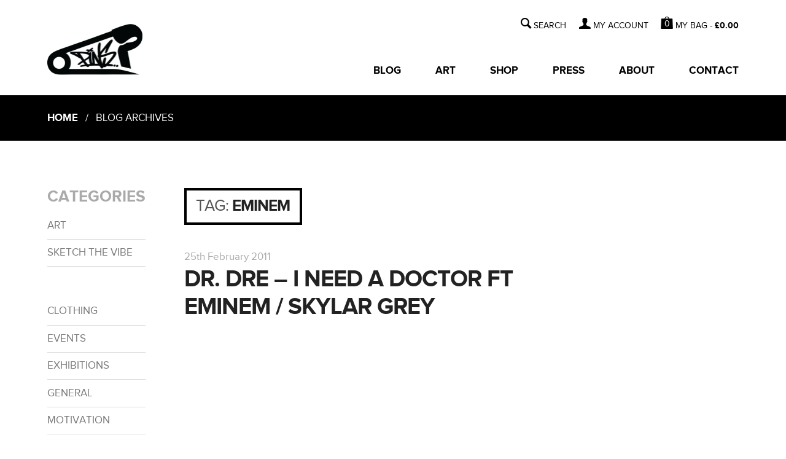

--- FILE ---
content_type: text/html; charset=UTF-8
request_url: https://pinspired.com/blog/tag/eminem/
body_size: 9798
content:
<!DOCTYPE html>
<!--[if lt IE 9]>
<html class="ie8" lang="en-US">
<![endif]-->
<!--[if !(lt IE 9)  ]><!-->
<html lang="en-US">
<!--<![endif]-->
<head>
<meta charset="UTF-8" />
<meta name="viewport" content="width=device-width" />
<meta http-equiv="X-UA-Compatible" content="IE=edge,chrome=1">
<meta name="author" content="Media Flare - www.media-flare.com" />
<title>EMINEM Archives - Pinspired</title>
<link rel="shortcut icon" href="https://pinspired.com/wp-content/themes/pinspired_v3/favicon.ico" type="image/x-icon" />
<link rel="stylesheet" href="https://pinspired.com/wp-content/themes/pinspired_v3/assets/css/screen.css?v=3" />
<link rel="pingback" href="https://pinspired.com/xmlrpc.php" />
<!--[if lt IE 9]>
	<script src="http://html5shim.googlecode.com/svn/trunk/html5.js"></script>
	<script src="https://pinspired.com/wp-content/themes/pinspired_v3/assets/js/respond.min.js"></script>
<![endif]-->
<meta name='robots' content='index, follow, max-image-preview:large, max-snippet:-1, max-video-preview:-1' />
	<style>img:is([sizes="auto" i], [sizes^="auto," i]) { contain-intrinsic-size: 3000px 1500px }</style>
	
	<!-- This site is optimized with the Yoast SEO plugin v20.5 - https://yoast.com/wordpress/plugins/seo/ -->
	<link rel="canonical" href="https://pinspired.com/blog/tag/eminem/" />
	<meta property="og:locale" content="en_US" />
	<meta property="og:type" content="article" />
	<meta property="og:title" content="EMINEM Archives - Pinspired" />
	<meta property="og:url" content="https://pinspired.com/blog/tag/eminem/" />
	<meta property="og:site_name" content="Pinspired" />
	<script type="application/ld+json" class="yoast-schema-graph">{"@context":"https://schema.org","@graph":[{"@type":"CollectionPage","@id":"https://pinspired.com/blog/tag/eminem/","url":"https://pinspired.com/blog/tag/eminem/","name":"EMINEM Archives - Pinspired","isPartOf":{"@id":"https://pinspired.com/#website"},"primaryImageOfPage":{"@id":"https://pinspired.com/blog/tag/eminem/#primaryimage"},"image":{"@id":"https://pinspired.com/blog/tag/eminem/#primaryimage"},"thumbnailUrl":"https://pinspired.com/wp-content/uploads/2013/06/dr-dre-i-need-a-doctor-ft-eminem-skylar-grey.jpg","inLanguage":"en-US"},{"@type":"ImageObject","inLanguage":"en-US","@id":"https://pinspired.com/blog/tag/eminem/#primaryimage","url":"https://pinspired.com/wp-content/uploads/2013/06/dr-dre-i-need-a-doctor-ft-eminem-skylar-grey.jpg","contentUrl":"https://pinspired.com/wp-content/uploads/2013/06/dr-dre-i-need-a-doctor-ft-eminem-skylar-grey.jpg","width":480,"height":360},{"@type":"WebSite","@id":"https://pinspired.com/#website","url":"https://pinspired.com/","name":"Pinspired","description":"Push It Never Stop!","potentialAction":[{"@type":"SearchAction","target":{"@type":"EntryPoint","urlTemplate":"https://pinspired.com/?s={search_term_string}"},"query-input":"required name=search_term_string"}],"inLanguage":"en-US"}]}</script>
	<!-- / Yoast SEO plugin. -->


<link rel='dns-prefetch' href='//ajax.googleapis.com' />
<link rel='dns-prefetch' href='//fonts.googleapis.com' />
<link rel="alternate" type="application/rss+xml" title="Pinspired &raquo; Feed" href="https://pinspired.com/feed/" />
<link rel="alternate" type="application/rss+xml" title="Pinspired &raquo; Comments Feed" href="https://pinspired.com/comments/feed/" />
<link rel="alternate" type="application/rss+xml" title="Pinspired &raquo; EMINEM Tag Feed" href="https://pinspired.com/blog/tag/eminem/feed/" />
<script type="text/javascript">
/* <![CDATA[ */
window._wpemojiSettings = {"baseUrl":"https:\/\/s.w.org\/images\/core\/emoji\/15.0.3\/72x72\/","ext":".png","svgUrl":"https:\/\/s.w.org\/images\/core\/emoji\/15.0.3\/svg\/","svgExt":".svg","source":{"concatemoji":"https:\/\/pinspired.com\/wp-includes\/js\/wp-emoji-release.min.js?ver=6.7.2"}};
/*! This file is auto-generated */
!function(i,n){var o,s,e;function c(e){try{var t={supportTests:e,timestamp:(new Date).valueOf()};sessionStorage.setItem(o,JSON.stringify(t))}catch(e){}}function p(e,t,n){e.clearRect(0,0,e.canvas.width,e.canvas.height),e.fillText(t,0,0);var t=new Uint32Array(e.getImageData(0,0,e.canvas.width,e.canvas.height).data),r=(e.clearRect(0,0,e.canvas.width,e.canvas.height),e.fillText(n,0,0),new Uint32Array(e.getImageData(0,0,e.canvas.width,e.canvas.height).data));return t.every(function(e,t){return e===r[t]})}function u(e,t,n){switch(t){case"flag":return n(e,"\ud83c\udff3\ufe0f\u200d\u26a7\ufe0f","\ud83c\udff3\ufe0f\u200b\u26a7\ufe0f")?!1:!n(e,"\ud83c\uddfa\ud83c\uddf3","\ud83c\uddfa\u200b\ud83c\uddf3")&&!n(e,"\ud83c\udff4\udb40\udc67\udb40\udc62\udb40\udc65\udb40\udc6e\udb40\udc67\udb40\udc7f","\ud83c\udff4\u200b\udb40\udc67\u200b\udb40\udc62\u200b\udb40\udc65\u200b\udb40\udc6e\u200b\udb40\udc67\u200b\udb40\udc7f");case"emoji":return!n(e,"\ud83d\udc26\u200d\u2b1b","\ud83d\udc26\u200b\u2b1b")}return!1}function f(e,t,n){var r="undefined"!=typeof WorkerGlobalScope&&self instanceof WorkerGlobalScope?new OffscreenCanvas(300,150):i.createElement("canvas"),a=r.getContext("2d",{willReadFrequently:!0}),o=(a.textBaseline="top",a.font="600 32px Arial",{});return e.forEach(function(e){o[e]=t(a,e,n)}),o}function t(e){var t=i.createElement("script");t.src=e,t.defer=!0,i.head.appendChild(t)}"undefined"!=typeof Promise&&(o="wpEmojiSettingsSupports",s=["flag","emoji"],n.supports={everything:!0,everythingExceptFlag:!0},e=new Promise(function(e){i.addEventListener("DOMContentLoaded",e,{once:!0})}),new Promise(function(t){var n=function(){try{var e=JSON.parse(sessionStorage.getItem(o));if("object"==typeof e&&"number"==typeof e.timestamp&&(new Date).valueOf()<e.timestamp+604800&&"object"==typeof e.supportTests)return e.supportTests}catch(e){}return null}();if(!n){if("undefined"!=typeof Worker&&"undefined"!=typeof OffscreenCanvas&&"undefined"!=typeof URL&&URL.createObjectURL&&"undefined"!=typeof Blob)try{var e="postMessage("+f.toString()+"("+[JSON.stringify(s),u.toString(),p.toString()].join(",")+"));",r=new Blob([e],{type:"text/javascript"}),a=new Worker(URL.createObjectURL(r),{name:"wpTestEmojiSupports"});return void(a.onmessage=function(e){c(n=e.data),a.terminate(),t(n)})}catch(e){}c(n=f(s,u,p))}t(n)}).then(function(e){for(var t in e)n.supports[t]=e[t],n.supports.everything=n.supports.everything&&n.supports[t],"flag"!==t&&(n.supports.everythingExceptFlag=n.supports.everythingExceptFlag&&n.supports[t]);n.supports.everythingExceptFlag=n.supports.everythingExceptFlag&&!n.supports.flag,n.DOMReady=!1,n.readyCallback=function(){n.DOMReady=!0}}).then(function(){return e}).then(function(){var e;n.supports.everything||(n.readyCallback(),(e=n.source||{}).concatemoji?t(e.concatemoji):e.wpemoji&&e.twemoji&&(t(e.twemoji),t(e.wpemoji)))}))}((window,document),window._wpemojiSettings);
/* ]]> */
</script>

<style id='wp-emoji-styles-inline-css' type='text/css'>

	img.wp-smiley, img.emoji {
		display: inline !important;
		border: none !important;
		box-shadow: none !important;
		height: 1em !important;
		width: 1em !important;
		margin: 0 0.07em !important;
		vertical-align: -0.1em !important;
		background: none !important;
		padding: 0 !important;
	}
</style>
<link rel='stylesheet' id='wp-block-library-css' href='https://pinspired.com/wp-includes/css/dist/block-library/style.min.css?ver=6.7.2' type='text/css' media='all' />
<style id='classic-theme-styles-inline-css' type='text/css'>
/*! This file is auto-generated */
.wp-block-button__link{color:#fff;background-color:#32373c;border-radius:9999px;box-shadow:none;text-decoration:none;padding:calc(.667em + 2px) calc(1.333em + 2px);font-size:1.125em}.wp-block-file__button{background:#32373c;color:#fff;text-decoration:none}
</style>
<style id='global-styles-inline-css' type='text/css'>
:root{--wp--preset--aspect-ratio--square: 1;--wp--preset--aspect-ratio--4-3: 4/3;--wp--preset--aspect-ratio--3-4: 3/4;--wp--preset--aspect-ratio--3-2: 3/2;--wp--preset--aspect-ratio--2-3: 2/3;--wp--preset--aspect-ratio--16-9: 16/9;--wp--preset--aspect-ratio--9-16: 9/16;--wp--preset--color--black: #000000;--wp--preset--color--cyan-bluish-gray: #abb8c3;--wp--preset--color--white: #ffffff;--wp--preset--color--pale-pink: #f78da7;--wp--preset--color--vivid-red: #cf2e2e;--wp--preset--color--luminous-vivid-orange: #ff6900;--wp--preset--color--luminous-vivid-amber: #fcb900;--wp--preset--color--light-green-cyan: #7bdcb5;--wp--preset--color--vivid-green-cyan: #00d084;--wp--preset--color--pale-cyan-blue: #8ed1fc;--wp--preset--color--vivid-cyan-blue: #0693e3;--wp--preset--color--vivid-purple: #9b51e0;--wp--preset--gradient--vivid-cyan-blue-to-vivid-purple: linear-gradient(135deg,rgba(6,147,227,1) 0%,rgb(155,81,224) 100%);--wp--preset--gradient--light-green-cyan-to-vivid-green-cyan: linear-gradient(135deg,rgb(122,220,180) 0%,rgb(0,208,130) 100%);--wp--preset--gradient--luminous-vivid-amber-to-luminous-vivid-orange: linear-gradient(135deg,rgba(252,185,0,1) 0%,rgba(255,105,0,1) 100%);--wp--preset--gradient--luminous-vivid-orange-to-vivid-red: linear-gradient(135deg,rgba(255,105,0,1) 0%,rgb(207,46,46) 100%);--wp--preset--gradient--very-light-gray-to-cyan-bluish-gray: linear-gradient(135deg,rgb(238,238,238) 0%,rgb(169,184,195) 100%);--wp--preset--gradient--cool-to-warm-spectrum: linear-gradient(135deg,rgb(74,234,220) 0%,rgb(151,120,209) 20%,rgb(207,42,186) 40%,rgb(238,44,130) 60%,rgb(251,105,98) 80%,rgb(254,248,76) 100%);--wp--preset--gradient--blush-light-purple: linear-gradient(135deg,rgb(255,206,236) 0%,rgb(152,150,240) 100%);--wp--preset--gradient--blush-bordeaux: linear-gradient(135deg,rgb(254,205,165) 0%,rgb(254,45,45) 50%,rgb(107,0,62) 100%);--wp--preset--gradient--luminous-dusk: linear-gradient(135deg,rgb(255,203,112) 0%,rgb(199,81,192) 50%,rgb(65,88,208) 100%);--wp--preset--gradient--pale-ocean: linear-gradient(135deg,rgb(255,245,203) 0%,rgb(182,227,212) 50%,rgb(51,167,181) 100%);--wp--preset--gradient--electric-grass: linear-gradient(135deg,rgb(202,248,128) 0%,rgb(113,206,126) 100%);--wp--preset--gradient--midnight: linear-gradient(135deg,rgb(2,3,129) 0%,rgb(40,116,252) 100%);--wp--preset--font-size--small: 13px;--wp--preset--font-size--medium: 20px;--wp--preset--font-size--large: 36px;--wp--preset--font-size--x-large: 42px;--wp--preset--spacing--20: 0.44rem;--wp--preset--spacing--30: 0.67rem;--wp--preset--spacing--40: 1rem;--wp--preset--spacing--50: 1.5rem;--wp--preset--spacing--60: 2.25rem;--wp--preset--spacing--70: 3.38rem;--wp--preset--spacing--80: 5.06rem;--wp--preset--shadow--natural: 6px 6px 9px rgba(0, 0, 0, 0.2);--wp--preset--shadow--deep: 12px 12px 50px rgba(0, 0, 0, 0.4);--wp--preset--shadow--sharp: 6px 6px 0px rgba(0, 0, 0, 0.2);--wp--preset--shadow--outlined: 6px 6px 0px -3px rgba(255, 255, 255, 1), 6px 6px rgba(0, 0, 0, 1);--wp--preset--shadow--crisp: 6px 6px 0px rgba(0, 0, 0, 1);}:where(.is-layout-flex){gap: 0.5em;}:where(.is-layout-grid){gap: 0.5em;}body .is-layout-flex{display: flex;}.is-layout-flex{flex-wrap: wrap;align-items: center;}.is-layout-flex > :is(*, div){margin: 0;}body .is-layout-grid{display: grid;}.is-layout-grid > :is(*, div){margin: 0;}:where(.wp-block-columns.is-layout-flex){gap: 2em;}:where(.wp-block-columns.is-layout-grid){gap: 2em;}:where(.wp-block-post-template.is-layout-flex){gap: 1.25em;}:where(.wp-block-post-template.is-layout-grid){gap: 1.25em;}.has-black-color{color: var(--wp--preset--color--black) !important;}.has-cyan-bluish-gray-color{color: var(--wp--preset--color--cyan-bluish-gray) !important;}.has-white-color{color: var(--wp--preset--color--white) !important;}.has-pale-pink-color{color: var(--wp--preset--color--pale-pink) !important;}.has-vivid-red-color{color: var(--wp--preset--color--vivid-red) !important;}.has-luminous-vivid-orange-color{color: var(--wp--preset--color--luminous-vivid-orange) !important;}.has-luminous-vivid-amber-color{color: var(--wp--preset--color--luminous-vivid-amber) !important;}.has-light-green-cyan-color{color: var(--wp--preset--color--light-green-cyan) !important;}.has-vivid-green-cyan-color{color: var(--wp--preset--color--vivid-green-cyan) !important;}.has-pale-cyan-blue-color{color: var(--wp--preset--color--pale-cyan-blue) !important;}.has-vivid-cyan-blue-color{color: var(--wp--preset--color--vivid-cyan-blue) !important;}.has-vivid-purple-color{color: var(--wp--preset--color--vivid-purple) !important;}.has-black-background-color{background-color: var(--wp--preset--color--black) !important;}.has-cyan-bluish-gray-background-color{background-color: var(--wp--preset--color--cyan-bluish-gray) !important;}.has-white-background-color{background-color: var(--wp--preset--color--white) !important;}.has-pale-pink-background-color{background-color: var(--wp--preset--color--pale-pink) !important;}.has-vivid-red-background-color{background-color: var(--wp--preset--color--vivid-red) !important;}.has-luminous-vivid-orange-background-color{background-color: var(--wp--preset--color--luminous-vivid-orange) !important;}.has-luminous-vivid-amber-background-color{background-color: var(--wp--preset--color--luminous-vivid-amber) !important;}.has-light-green-cyan-background-color{background-color: var(--wp--preset--color--light-green-cyan) !important;}.has-vivid-green-cyan-background-color{background-color: var(--wp--preset--color--vivid-green-cyan) !important;}.has-pale-cyan-blue-background-color{background-color: var(--wp--preset--color--pale-cyan-blue) !important;}.has-vivid-cyan-blue-background-color{background-color: var(--wp--preset--color--vivid-cyan-blue) !important;}.has-vivid-purple-background-color{background-color: var(--wp--preset--color--vivid-purple) !important;}.has-black-border-color{border-color: var(--wp--preset--color--black) !important;}.has-cyan-bluish-gray-border-color{border-color: var(--wp--preset--color--cyan-bluish-gray) !important;}.has-white-border-color{border-color: var(--wp--preset--color--white) !important;}.has-pale-pink-border-color{border-color: var(--wp--preset--color--pale-pink) !important;}.has-vivid-red-border-color{border-color: var(--wp--preset--color--vivid-red) !important;}.has-luminous-vivid-orange-border-color{border-color: var(--wp--preset--color--luminous-vivid-orange) !important;}.has-luminous-vivid-amber-border-color{border-color: var(--wp--preset--color--luminous-vivid-amber) !important;}.has-light-green-cyan-border-color{border-color: var(--wp--preset--color--light-green-cyan) !important;}.has-vivid-green-cyan-border-color{border-color: var(--wp--preset--color--vivid-green-cyan) !important;}.has-pale-cyan-blue-border-color{border-color: var(--wp--preset--color--pale-cyan-blue) !important;}.has-vivid-cyan-blue-border-color{border-color: var(--wp--preset--color--vivid-cyan-blue) !important;}.has-vivid-purple-border-color{border-color: var(--wp--preset--color--vivid-purple) !important;}.has-vivid-cyan-blue-to-vivid-purple-gradient-background{background: var(--wp--preset--gradient--vivid-cyan-blue-to-vivid-purple) !important;}.has-light-green-cyan-to-vivid-green-cyan-gradient-background{background: var(--wp--preset--gradient--light-green-cyan-to-vivid-green-cyan) !important;}.has-luminous-vivid-amber-to-luminous-vivid-orange-gradient-background{background: var(--wp--preset--gradient--luminous-vivid-amber-to-luminous-vivid-orange) !important;}.has-luminous-vivid-orange-to-vivid-red-gradient-background{background: var(--wp--preset--gradient--luminous-vivid-orange-to-vivid-red) !important;}.has-very-light-gray-to-cyan-bluish-gray-gradient-background{background: var(--wp--preset--gradient--very-light-gray-to-cyan-bluish-gray) !important;}.has-cool-to-warm-spectrum-gradient-background{background: var(--wp--preset--gradient--cool-to-warm-spectrum) !important;}.has-blush-light-purple-gradient-background{background: var(--wp--preset--gradient--blush-light-purple) !important;}.has-blush-bordeaux-gradient-background{background: var(--wp--preset--gradient--blush-bordeaux) !important;}.has-luminous-dusk-gradient-background{background: var(--wp--preset--gradient--luminous-dusk) !important;}.has-pale-ocean-gradient-background{background: var(--wp--preset--gradient--pale-ocean) !important;}.has-electric-grass-gradient-background{background: var(--wp--preset--gradient--electric-grass) !important;}.has-midnight-gradient-background{background: var(--wp--preset--gradient--midnight) !important;}.has-small-font-size{font-size: var(--wp--preset--font-size--small) !important;}.has-medium-font-size{font-size: var(--wp--preset--font-size--medium) !important;}.has-large-font-size{font-size: var(--wp--preset--font-size--large) !important;}.has-x-large-font-size{font-size: var(--wp--preset--font-size--x-large) !important;}
:where(.wp-block-post-template.is-layout-flex){gap: 1.25em;}:where(.wp-block-post-template.is-layout-grid){gap: 1.25em;}
:where(.wp-block-columns.is-layout-flex){gap: 2em;}:where(.wp-block-columns.is-layout-grid){gap: 2em;}
:root :where(.wp-block-pullquote){font-size: 1.5em;line-height: 1.6;}
</style>
<link rel='stylesheet' id='contact-form-7-css' href='https://pinspired.com/wp-content/plugins/contact-form-7/includes/css/styles.css?ver=4.0.1' type='text/css' media='all' />
<link rel='stylesheet' id='ssbaFont-css' href='//fonts.googleapis.com/css?family=Indie+Flower&#038;ver=6.7.2' type='text/css' media='all' />
<script type="text/javascript" src="https://ajax.googleapis.com/ajax/libs/jquery/1.9.1/jquery.min.js" id="jquery-js"></script>
<script type="text/javascript" src="https://pinspired.com/wp-content/themes/pinspired_v3/assets/js/custom-ck.js?ver=6.7.2" id="custom-js"></script>
<link rel="https://api.w.org/" href="https://pinspired.com/wp-json/" /><link rel="alternate" title="JSON" type="application/json" href="https://pinspired.com/wp-json/wp/v2/tags/105" /><style type="text/css">.ssba a {width:50px;padding-right:0.5em; display:inline-block}
.ssba {margin: 0.3em 0 0.7em}</style><link rel="icon" href="https://pinspired.com/wp-content/uploads/2022/01/cropped-WEB-LOGO-IMAGE-1-32x32.jpg" sizes="32x32" />
<link rel="icon" href="https://pinspired.com/wp-content/uploads/2022/01/cropped-WEB-LOGO-IMAGE-1-192x192.jpg" sizes="192x192" />
<link rel="apple-touch-icon" href="https://pinspired.com/wp-content/uploads/2022/01/cropped-WEB-LOGO-IMAGE-1-180x180.jpg" />
<meta name="msapplication-TileImage" content="https://pinspired.com/wp-content/uploads/2022/01/cropped-WEB-LOGO-IMAGE-1-270x270.jpg" />
<script type="text/javascript">

  var _gaq = _gaq || [];
  _gaq.push(['_setAccount', 'UA-34521017-1']);
  _gaq.push(['_trackPageview']);

  (function() {
    var ga = document.createElement('script'); ga.type = 'text/javascript'; ga.async = true;
    ga.src = ('https:' == document.location.protocol ? 'https://ssl' : 'http://www') + '.google-analytics.com/ga.js';
    var s = document.getElementsByTagName('script')[0]; s.parentNode.insertBefore(ga, s);
  })();

</script>

</head>

<body class="archive tag tag-eminem tag-105">

<div class="big wrap">
	<header role="banner">
		<div class="header cfix">
			<a class="logo" href="https://pinspired.com">
				<img src="https://pinspired.com/wp-content/themes/pinspired_v3/assets/images/pinspired-logo-1.jpg" alt="Pinspired">
			</a>

			<div class="navBtns">

	 			<div class="bagNav iBtn">
				  					  	<a class="cartLink" href="https://pinspired.com/cart/" title="View your shopping bag">
						0					</a>
				</div>

				<a class="searchNav iBtn" title="Search">
				  	<span aria-hidden="true" class="i-search"></span>
				  	<span class="ir">Search</span>
				</a>

				<a class="menuNav" title="Navigation menu">
				  	<span aria-hidden="true" class="i-menu"></span>
				  	<span class="ir">Menu</span>
				</a>

	 		</div>
	 	</div>

	 	<div class="bigNav">

	 		<div class="searchB">
				<form role="search" action="/search-results/">
					<span class="i-search"></span>
					<input class="srchType" type="search" required name="q" placeholder="e.g donuts...">
					<input class="srchGo" type="submit" value="SEARCH">
				</form>
			</div>

			<div class="acct">
				<a class="myAccount" href="#">MY ACCOUNT</a>
		 		<ul id="menu-account-menu" class="menu"><li id="menu-item-5496" class="menu-item menu-item-type-post_type menu-item-object-page menu-item-5496"><a href="https://pinspired.com/my-account/">My Account</a></li>
<li id="menu-item-5499" class="menu-item menu-item-type-post_type menu-item-object-page menu-item-5499"><a href="https://pinspired.com/my-account/logout/">Logout</a></li>
</ul>			</div>

			<a class="bigBag" href="https://pinspired.com/cart/" title="View your shopping bag">
	 			<span class="bagBG">
				0 </span><span> MY BAG - </span> <span class="amount">&pound;0.00</span></a>
	 	</div>


		<nav role="navigation" class="oflow">
			<ul id="menu-primary-menu" class="menu"><li id="menu-item-5512" class="menu-item menu-item-type-post_type menu-item-object-page current_page_parent menu-item-5512"><a href="https://pinspired.com/blog/">Blog</a></li>
<li id="menu-item-5510" class="menu-item menu-item-type-post_type menu-item-object-page menu-item-5510"><a href="https://pinspired.com/art/">Art</a></li>
<li id="menu-item-5514" class="menu-item menu-item-type-post_type menu-item-object-page menu-item-5514"><a href="https://pinspired.com/shop/">Shop</a></li>
<li id="menu-item-5508" class="menu-item menu-item-type-post_type menu-item-object-page menu-item-5508"><a href="https://pinspired.com/press/">Press</a></li>
<li id="menu-item-5511" class="menu-item menu-item-type-post_type menu-item-object-page menu-item-5511"><a href="https://pinspired.com/about/">About</a></li>
<li id="menu-item-5509" class="menu-item menu-item-type-post_type menu-item-object-page menu-item-5509"><a href="https://pinspired.com/contact/">Contact</a></li>
<li id="menu-item-5515" class="addNav menu-item menu-item-type-post_type menu-item-object-page menu-item-5515"><a href="https://pinspired.com/my-account/">My Account</a></li>
<li id="menu-item-5516" class="addNav menu-item menu-item-type-post_type menu-item-object-page menu-item-5516"><a href="https://pinspired.com/cart/">Shopping Bag</a></li>
</ul>		</nav>

		<section class="siteSearch srch" role="search">
			<form action="/search-results/">
				<input type="search" name="q" required placeholder="e.g donuts...">
				<button type="submit" class="btn2">
					<span aria-hidden="true" class="i-search"></span>
			  		<span class="ir">Search</span>
				</button>
			</form>
		</section>

	</header>
</div>

<nav class="bcrumb"><div class="wrap"><a href="https://pinspired.com">Home</a> &nbsp; / &nbsp; Blog Archives</div></nav>
<section role="main">
	<div class="wrap">
		<aside class="blogInfo cfix">
			<ul class="cfix">
				<li class="blogList">
					<a class="h3 expand">Categories</a>
					<ul>
							<li class="cat-item cat-item-1041"><a href="https://pinspired.com/blog/category/art-2/">Art</a>
<ul class='children'>
	<li class="cat-item cat-item-2135"><a href="https://pinspired.com/blog/category/art-2/sketch-the-vibe/">Sketch The Vibe</a>
</li>
</ul>
</li>
	<li class="cat-item cat-item-1047"><a href="https://pinspired.com/blog/category/clothing-2/">Clothing</a>
</li>
	<li class="cat-item cat-item-992"><a href="https://pinspired.com/blog/category/events-2/">Events</a>
</li>
	<li class="cat-item cat-item-993"><a href="https://pinspired.com/blog/category/exhibitions/">Exhibitions</a>
</li>
	<li class="cat-item cat-item-1013"><a href="https://pinspired.com/blog/category/general/">General</a>
</li>
	<li class="cat-item cat-item-1042"><a href="https://pinspired.com/blog/category/motivation-2/">Motivation</a>
</li>
	<li class="cat-item cat-item-1038"><a href="https://pinspired.com/blog/category/music-2/">Music</a>
</li>
	<li class="cat-item cat-item-1"><a href="https://pinspired.com/blog/category/news/">News</a>
</li>
	<li class="cat-item cat-item-2043"><a href="https://pinspired.com/blog/category/pins-philosophy/">PiNS Philosophy</a>
</li>
	<li class="cat-item cat-item-1736"><a href="https://pinspired.com/blog/category/pins-poems/">Pins Poems</a>
</li>
	<li class="cat-item cat-item-994"><a href="https://pinspired.com/blog/category/pins-quotes/">Pins Quotes</a>
</li>
	<li class="cat-item cat-item-1953"><a href="https://pinspired.com/blog/category/pinsta-doodles/">Pinsta Doodles</a>
</li>
	<li class="cat-item cat-item-1039"><a href="https://pinspired.com/blog/category/pinups/">Pinups</a>
</li>
	<li class="cat-item cat-item-1034"><a href="https://pinspired.com/blog/category/press/">Press</a>
</li>
	<li class="cat-item cat-item-1040"><a href="https://pinspired.com/blog/category/sneakers-2/">Sneakers</a>
</li>
	<li class="cat-item cat-item-1044"><a href="https://pinspired.com/blog/category/stay-sharp/">Stay Sharp</a>
</li>
	<li class="cat-item cat-item-1035"><a href="https://pinspired.com/blog/category/street-art-2/">Street Art</a>
</li>
	<li class="cat-item cat-item-1043"><a href="https://pinspired.com/blog/category/success-2/">Success</a>
</li>
	<li class="cat-item cat-item-1048"><a href="https://pinspired.com/blog/category/workshops-2/">Workshops</a>
</li>
					</ul>
				</li>
				<li class="blogList">
					<a class="h3 expand">Archives</a>
					<ul>
							<li><a href='https://pinspired.com/blog/2026/'>2026</a></li>
	<li><a href='https://pinspired.com/blog/2025/'>2025</a></li>
	<li><a href='https://pinspired.com/blog/2024/'>2024</a></li>
	<li><a href='https://pinspired.com/blog/2023/'>2023</a></li>
	<li><a href='https://pinspired.com/blog/2022/'>2022</a></li>
	<li><a href='https://pinspired.com/blog/2021/'>2021</a></li>
	<li><a href='https://pinspired.com/blog/2020/'>2020</a></li>
	<li><a href='https://pinspired.com/blog/2019/'>2019</a></li>
	<li><a href='https://pinspired.com/blog/2018/'>2018</a></li>
	<li><a href='https://pinspired.com/blog/2017/'>2017</a></li>
	<li><a href='https://pinspired.com/blog/2016/'>2016</a></li>
	<li><a href='https://pinspired.com/blog/2015/'>2015</a></li>
	<li><a href='https://pinspired.com/blog/2014/'>2014</a></li>
	<li><a href='https://pinspired.com/blog/2013/'>2013</a></li>
	<li><a href='https://pinspired.com/blog/2012/'>2012</a></li>
	<li><a href='https://pinspired.com/blog/2011/'>2011</a></li>
	<li><a href='https://pinspired.com/blog/2010/'>2010</a></li>
	<li><a href='https://pinspired.com/blog/2009/'>2009</a></li>
					</ul>
				</li>
			</ul>
		</aside>
		<section class="blogWrap">

					<header class="archive-header cfix">
				<h1 class="h3"><span class="archType">Tag:</span> <span>EMINEM</span></h1>

						</header><!-- .archive-header -->

			
				<article class="blogPost">
					<time datetime="2011-02-25">25th February 2011</time>
					<h2 class="h1"><a href="https://pinspired.com/blog/2011/02/dr-dre-i-need-a-doctor-ft-eminem-skylar-grey/">DR. DRE &#8211; I NEED A DOCTOR Ft EMINEM / SKYLAR GREY</a></h2>
						<p><iframe title="YouTube video player" width="640" height="390" src="http://www.youtube.com/embed/VA770wpLX-Q" frameborder="0" allowfullscreen></iframe></p>
<p>From start to finish, BIG! Feeling the deep rooted element in this&#8230;DRE literally lays it down with his new hench self, Em goes innnn, and Skylar brings that sweet hook&#8230;could have done with a tad more product placement though 😛</p>
<p>PINS&hellip;</p>					<a href="https://pinspired.com/blog/2011/02/dr-dre-i-need-a-doctor-ft-eminem-skylar-grey/" class="viewp">View post &rarr;</a>
				</article>

			
				<article class="blogPost">
					<time datetime="2010-03-06">6th March 2010</time>
					<h2 class="h1"><a href="https://pinspired.com/blog/2010/03/lil-wayne-feat-eminem-drop-the-world-official-video-shoot/">Lil Wayne Feat. Eminem &#8211; Drop The World (Official Video Shoot)</a></h2>
						<p><object width="560" height="340"><param name="movie" value="http://www.youtube.com/v/6NNc0jOXvxM&#038;hl=en_US&#038;fs=1&#038;"/><param name="allowFullScreen" value="true"/><param name="allowscriptaccess" value="always"/><embed src="http://www.youtube.com/v/6NNc0jOXvxM&#038;hl=en_US&#038;fs=1&#038;" type="application/x-shockwave-flash" allowscriptaccess="always" allowfullscreen="true" width="550" height="340"/></object></p>
<p>Jeeeeeeeeeeeeeeez!!! Eminem rips it up! Flow ridiculous as always&#8230;Have to respect Lil Wayne&#8217;s work ethic too, mans all over the vids this year! Lyrics getting deeper as ever! Watching them two side by side on this track, the energy is mad crazy! BIG toon!</p>
<p>PINS &hellip;</p>					<a href="https://pinspired.com/blog/2010/03/lil-wayne-feat-eminem-drop-the-world-official-video-shoot/" class="viewp">View post &rarr;</a>
				</article>

			
			<div class="pagination">

				
			</div>

		
		</section>
	</div>
</section>

	<footer role="contentinfo" class="cfix">
		<div class="wrap">
			<div class="tweet"></div>
			<ul class="social">
				<li><a href="https://www.facebook.com/pages/PINS/158438717515145" target="_blank" class="fbook">Facebook</a></li>
				<li><a href="https://twitter.com/pinspired" target="_blank" class="twit">Twitter</a></li>
				<li><a href="http://pins-artist.tumblr.com/" target="_blank" class="tmblr">Tumblr</a></li>
				<li><a href="http://pinterest.com/pinsartist" target="_blank" class="pntrst">Pinterest</a></li>
				<li><a href="http://instagram.com/pins_artist" target="_blank" class="insta">Instagram</a></li>
				<li><a href="http://feeds.feedburner.com/Pinspiredcom-Blog" target="_blank" class="rss">RSS</a></li>
			</ul>
			<div class="cfix">
				<form method="post" class="news" action="http://ymlp.com/subscribe.php?id=gewwuyqgmgh">
					<label for="news" class="h6">Sign up for the newsletter</label>
					<div class="table">
						<div class="td">
							<input id="news" type="email" name="YMP0" placeholder="Your email address...">
						</div>
						<div class="td">
							<input type="submit" class="btn2" name="subscribe" value="&#59238;">
						</div>
					</div>
				</form>
				<nav>
					<ul class="ftr"><li id="menu-item-5503" class="menu-item menu-item-type-post_type menu-item-object-page menu-item-5503"><a href="https://pinspired.com/sizing/">Sizing</a></li>
<li id="menu-item-5507" class="menu-item menu-item-type-post_type menu-item-object-page menu-item-5507"><a href="https://pinspired.com/delivery/">Delivery</a></li>
<li id="menu-item-5504" class="menu-item menu-item-type-post_type menu-item-object-page menu-item-5504"><a href="https://pinspired.com/returns/">Returns</a></li>
<li id="menu-item-5506" class="menu-item menu-item-type-post_type menu-item-object-page menu-item-5506"><a href="https://pinspired.com/faqs/">FAQ&#8217;s</a></li>
<li id="menu-item-5505" class="menu-item menu-item-type-post_type menu-item-object-page menu-item-5505"><a href="https://pinspired.com/privacy/">Privacy</a></li>
<li id="menu-item-5502" class="menu-item menu-item-type-post_type menu-item-object-page menu-item-5502"><a href="https://pinspired.com/terms/">Terms</a></li>
</ul>				</nav>
				<p class="copyright">
					<small>
						© 2008-2026&nbsp;Pinspired. All rights reserved | <a href="http://www.media-flare.com" target="_blank">Website by Media Flare </a>
					</small>
				</p>
			</div>
		</div>
	</footer>
<script type="text/javascript" src="https://pinspired.com/wp-content/plugins/contact-form-7/includes/js/jquery.form.min.js?ver=3.51.0-2014.06.20" id="jquery-form-js"></script>
<script type="text/javascript" id="contact-form-7-js-extra">
/* <![CDATA[ */
var _wpcf7 = {"loaderUrl":"https:\/\/pinspired.com\/wp-content\/plugins\/contact-form-7\/images\/ajax-loader.gif","sending":"Sending ...","cached":"1"};
/* ]]> */
</script>
<script type="text/javascript" src="https://pinspired.com/wp-content/plugins/contact-form-7/includes/js/scripts.js?ver=4.0.1" id="contact-form-7-js"></script>



<script src="https://pinspired.com/wp-content/themes/pinspired_v3/assets/js/fastclick-ck.js"></script>
<!--[if lt IE 8]>
	<div class="iewrap">
		<h3 class="mb05">Website not supported</h3>
		<p>Unfortunately this website uses modern features which are not supported by your browser. Please upgrade to Internet Explorer 8 or above to view this site, or alternativley, use another browser.</p>
		<p>You can use the links below to download the latest browser(s).
		</p>
		<ul>
			<li><a href="https://www.google.com/intl/en/chrome/browser/" target="_blank">Google Chrome</a></li>
			<li><a href="http://www.mozilla.org/en-US/" target="_blank">Firefox</a></li>
			<li><a href="http://windows.microsoft.com/en-us/internet-explorer/download-ie" target="_blank">Internet Explorer</a></li>
			<li><a href="http://support.apple.com/en_GB/downloads/#safari" target="_blank">Safari</a></li>
			<li><a href="http://www.opera.com/computer/mac" target="_blank">Opera</a></li>
		</ul>
	</div>
<![endif]-->
</body>
</html>



<!-- Page cached by LiteSpeed Cache 7.6.2 on 2026-01-25 02:25:22 -->